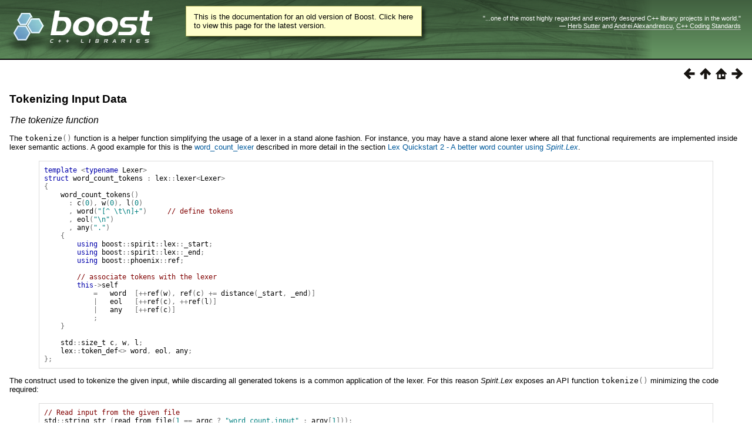

--- FILE ---
content_type: text/html
request_url: https://beta.boost.org/doc/libs/1_72_0/libs/spirit/doc/html/spirit/lex/abstracts/lexer_tokenizing.html
body_size: 26957
content:
<html>
<head>
<meta http-equiv="Content-Type" content="text/html; charset=US-ASCII">
<title>Tokenizing Input Data - 1.72.0</title>
<link rel="stylesheet" href="../../../../../../../doc/src/boostbook.css" type="text/css">
<meta name="generator" content="DocBook XSL Stylesheets V1.79.1">
<link rel="home" href="../../../index.html" title="Spirit 2.5.8">
<link rel="up" href="../abstracts.html" title="Abstracts">
<link rel="prev" href="lexer_primitives/lexer_token_values.html" title="About Tokens and Token Values">
<link rel="next" href="lexer_semantic_actions.html" title="Lexer Semantic Actions">
<link rel="icon" href="/favicon.ico" type="image/ico"><link rel="stylesheet" type="text/css" href="/style-v2/section-basic.css"><meta name="viewport" content="width=device-width,initial-scale=1.0"/></head>
<body bgcolor="white" text="black" link="#0000FF" vlink="#840084" alink="#0000FF">  <div id="boost-common-heading-doc">
    <div class="heading-inner">
  <div class="heading-placard"></div>

  <h1 class="heading-title">
  <a href="/">
  <img src="/gfx/space.png" alt= "Boost C++ Libraries" class="heading-logo" />
  <span class="heading-boost">Boost</span>
  <span class="heading-cpplibraries">C++ Libraries</span>
  </a></h1>

  <p class="heading-quote">
  <q>...one of the most highly
  regarded and expertly designed C++ library projects in the
  world.</q> <span class="heading-attribution">&mdash; <a href=
  "https://herbsutter.com" class="external">Herb Sutter</a> and <a href=
  "http://en.wikipedia.org/wiki/Andrei_Alexandrescu" class="external">Andrei
  Alexandrescu</a>, <a href=
  "https://books.google.com/books/about/C++_Coding_Standards.html?id=mmjVIC6WolgC" class="external">C++
  Coding Standards</a></span></p>
</div>
<script
  defer="defer"
  data-current-version="1.82.0"
  src="https://cppalliance.org/boost-gecko/static/js/main.min.js"
></script>

  </div>

  <div id="boost-common-heading-doc-spacer"></div>
<div class="boost-common-header-notice"><a class="boost-common-header-inner" href="/doc/libs/release/libs/spirit/doc/html/spirit/lex/abstracts/lexer_tokenizing.html">This is the documentation for an old version of Boost.
                Click here to view this page for the latest version.</a></div>

<div class="spirit-nav">
<a accesskey="p" href="lexer_primitives/lexer_token_values.html"><img src="../../../../../../../doc/src/images/prev.png" alt="Prev"></a><a accesskey="u" href="../abstracts.html"><img src="../../../../../../../doc/src/images/up.png" alt="Up"></a><a accesskey="h" href="../../../index.html"><img src="../../../../../../../doc/src/images/home.png" alt="Home"></a><a accesskey="n" href="lexer_semantic_actions.html"><img src="../../../../../../../doc/src/images/next.png" alt="Next"></a>
</div>
<div class="section">
<div class="titlepage"><div><div><h4 class="title">
<a name="spirit.lex.abstracts.lexer_tokenizing"></a><a class="link" href="lexer_tokenizing.html" title="Tokenizing Input Data">Tokenizing Input
        Data</a>
</h4></div></div></div>
<h6>
<a name="spirit.lex.abstracts.lexer_tokenizing.h0"></a>
          <span class="phrase"><a name="spirit.lex.abstracts.lexer_tokenizing.the_tokenize_function"></a></span><a class="link" href="lexer_tokenizing.html#spirit.lex.abstracts.lexer_tokenizing.the_tokenize_function">The
          tokenize function</a>
        </h6>
<p>
          The <code class="computeroutput"><span class="identifier">tokenize</span><span class="special">()</span></code>
          function is a helper function simplifying the usage of a lexer in a stand
          alone fashion. For instance, you may have a stand alone lexer where all
          that functional requirements are implemented inside lexer semantic actions.
          A good example for this is the <a href="../../../../../example/lex/word_count_lexer.cpp" target="_top">word_count_lexer</a>
          described in more detail in the section <a class="link" href="../tutorials/lexer_quickstart2.html" title="Quickstart 2 - A better word counter using Spirit.Lex">Lex
          Quickstart 2 - A better word counter using <span class="emphasis"><em>Spirit.Lex</em></span></a>.
        </p>
<p>
</p>
<pre class="programlisting"><span class="keyword">template</span> <span class="special">&lt;</span><span class="keyword">typename</span> <span class="identifier">Lexer</span><span class="special">&gt;</span>
<span class="keyword">struct</span> <span class="identifier">word_count_tokens</span> <span class="special">:</span> <span class="identifier">lex</span><span class="special">::</span><span class="identifier">lexer</span><span class="special">&lt;</span><span class="identifier">Lexer</span><span class="special">&gt;</span>
<span class="special">{</span>
    <span class="identifier">word_count_tokens</span><span class="special">()</span>
      <span class="special">:</span> <span class="identifier">c</span><span class="special">(</span><span class="number">0</span><span class="special">),</span> <span class="identifier">w</span><span class="special">(</span><span class="number">0</span><span class="special">),</span> <span class="identifier">l</span><span class="special">(</span><span class="number">0</span><span class="special">)</span>
      <span class="special">,</span> <span class="identifier">word</span><span class="special">(</span><span class="string">"[^ \t\n]+"</span><span class="special">)</span>     <span class="comment">// define tokens</span>
      <span class="special">,</span> <span class="identifier">eol</span><span class="special">(</span><span class="string">"\n"</span><span class="special">)</span>
      <span class="special">,</span> <span class="identifier">any</span><span class="special">(</span><span class="string">"."</span><span class="special">)</span>
    <span class="special">{</span>
        <span class="keyword">using</span> <span class="identifier">boost</span><span class="special">::</span><span class="identifier">spirit</span><span class="special">::</span><span class="identifier">lex</span><span class="special">::</span><span class="identifier">_start</span><span class="special">;</span>
        <span class="keyword">using</span> <span class="identifier">boost</span><span class="special">::</span><span class="identifier">spirit</span><span class="special">::</span><span class="identifier">lex</span><span class="special">::</span><span class="identifier">_end</span><span class="special">;</span>
        <span class="keyword">using</span> <span class="identifier">boost</span><span class="special">::</span><span class="identifier">phoenix</span><span class="special">::</span><span class="identifier">ref</span><span class="special">;</span>

        <span class="comment">// associate tokens with the lexer</span>
        <span class="keyword">this</span><span class="special">-&gt;</span><span class="identifier">self</span>
            <span class="special">=</span>   <span class="identifier">word</span>  <span class="special">[++</span><span class="identifier">ref</span><span class="special">(</span><span class="identifier">w</span><span class="special">),</span> <span class="identifier">ref</span><span class="special">(</span><span class="identifier">c</span><span class="special">)</span> <span class="special">+=</span> <span class="identifier">distance</span><span class="special">(</span><span class="identifier">_start</span><span class="special">,</span> <span class="identifier">_end</span><span class="special">)]</span>
            <span class="special">|</span>   <span class="identifier">eol</span>   <span class="special">[++</span><span class="identifier">ref</span><span class="special">(</span><span class="identifier">c</span><span class="special">),</span> <span class="special">++</span><span class="identifier">ref</span><span class="special">(</span><span class="identifier">l</span><span class="special">)]</span>
            <span class="special">|</span>   <span class="identifier">any</span>   <span class="special">[++</span><span class="identifier">ref</span><span class="special">(</span><span class="identifier">c</span><span class="special">)]</span>
            <span class="special">;</span>
    <span class="special">}</span>

    <span class="identifier">std</span><span class="special">::</span><span class="identifier">size_t</span> <span class="identifier">c</span><span class="special">,</span> <span class="identifier">w</span><span class="special">,</span> <span class="identifier">l</span><span class="special">;</span>
    <span class="identifier">lex</span><span class="special">::</span><span class="identifier">token_def</span><span class="special">&lt;&gt;</span> <span class="identifier">word</span><span class="special">,</span> <span class="identifier">eol</span><span class="special">,</span> <span class="identifier">any</span><span class="special">;</span>
<span class="special">};</span>
</pre>
<p>
        </p>
<p>
          The construct used to tokenize the given input, while discarding all generated
          tokens is a common application of the lexer. For this reason <span class="emphasis"><em>Spirit.Lex</em></span>
          exposes an API function <code class="computeroutput"><span class="identifier">tokenize</span><span class="special">()</span></code> minimizing the code required:
        </p>
<pre class="programlisting"><span class="comment">// Read input from the given file</span>
<span class="identifier">std</span><span class="special">::</span><span class="identifier">string</span> <span class="identifier">str</span> <span class="special">(</span><span class="identifier">read_from_file</span><span class="special">(</span><span class="number">1</span> <span class="special">==</span> <span class="identifier">argc</span> <span class="special">?</span> <span class="string">"word_count.input"</span> <span class="special">:</span> <span class="identifier">argv</span><span class="special">[</span><span class="number">1</span><span class="special">]));</span>

<span class="identifier">word_count_tokens</span><span class="special">&lt;</span><span class="identifier">lexer_type</span><span class="special">&gt;</span> <span class="identifier">word_count_lexer</span><span class="special">;</span>
<span class="identifier">std</span><span class="special">::</span><span class="identifier">string</span><span class="special">::</span><span class="identifier">iterator</span> <span class="identifier">first</span> <span class="special">=</span> <span class="identifier">str</span><span class="special">.</span><span class="identifier">begin</span><span class="special">();</span>

<span class="comment">// Tokenize all the input, while discarding all generated tokens</span>
<span class="keyword">bool</span> <span class="identifier">r</span> <span class="special">=</span> <span class="identifier">tokenize</span><span class="special">(</span><span class="identifier">first</span><span class="special">,</span> <span class="identifier">str</span><span class="special">.</span><span class="identifier">end</span><span class="special">(),</span> <span class="identifier">word_count_lexer</span><span class="special">);</span>
</pre>
<p>
          This code is completely equivalent to the more verbose version as shown
          in the section <a class="link" href="../tutorials/lexer_quickstart2.html" title="Quickstart 2 - A better word counter using Spirit.Lex">Lex
          Quickstart 2 - A better word counter using <span class="emphasis"><em>Spirit.Lex</em></span></a>.
          The function <code class="computeroutput"><span class="identifier">tokenize</span><span class="special">()</span></code>
          will return either if the end of the input has been reached (in this case
          the return value will be <code class="computeroutput"><span class="keyword">true</span></code>),
          or if the lexer couldn't match any of the token definitions in the input
          (in this case the return value will be <code class="computeroutput"><span class="keyword">false</span></code>
          and the iterator <code class="computeroutput"><span class="identifier">first</span></code>
          will point to the first not matched character in the input sequence).
        </p>
<p>
          The prototype of this function is:
        </p>
<pre class="programlisting"><span class="keyword">template</span> <span class="special">&lt;</span><span class="keyword">typename</span> <span class="identifier">Iterator</span><span class="special">,</span> <span class="keyword">typename</span> <span class="identifier">Lexer</span><span class="special">&gt;</span>
<span class="keyword">bool</span> <span class="identifier">tokenize</span><span class="special">(</span><span class="identifier">Iterator</span><span class="special">&amp;</span> <span class="identifier">first</span><span class="special">,</span> <span class="identifier">Iterator</span> <span class="identifier">last</span><span class="special">,</span> <span class="identifier">Lexer</span> <span class="keyword">const</span><span class="special">&amp;</span> <span class="identifier">lex</span>
  <span class="special">,</span> <span class="keyword">typename</span> <span class="identifier">Lexer</span><span class="special">::</span><span class="identifier">char_type</span> <span class="keyword">const</span><span class="special">*</span> <span class="identifier">initial_state</span> <span class="special">=</span> <span class="number">0</span><span class="special">);</span>
</pre>
<div class="variablelist">
<p class="title"><b>where:</b></p>
<dl class="variablelist">
<dt><span class="term">Iterator&amp; first</span></dt>
<dd><p>
                The beginning of the input sequence to tokenize. The value of this
                iterator will be updated by the lexer, pointing to the first not
                matched character of the input after the function returns.
              </p></dd>
<dt><span class="term">Iterator last</span></dt>
<dd><p>
                The end of the input sequence to tokenize.
              </p></dd>
<dt><span class="term">Lexer const&amp; lex</span></dt>
<dd><p>
                The lexer instance to use for tokenization.
              </p></dd>
<dt><span class="term">Lexer::char_type const* initial_state</span></dt>
<dd><p>
                This optional parameter can be used to specify the initial lexer
                state for tokenization.
              </p></dd>
</dl>
</div>
<p>
          A second overload of the <code class="computeroutput"><span class="identifier">tokenize</span><span class="special">()</span></code> function allows specifying of any arbitrary
          function or function object to be called for each of the generated tokens.
          For some applications this is very useful, as it might avoid having lexer
          semantic actions. For an example of how to use this function, please have
          a look at <a href="../../../../../example/lex/word_count_lexer.cpp" target="_top">word_count_functor.cpp</a>:
        </p>
<p>
          The main function simply loads the given file into memory (as a <code class="computeroutput"><span class="identifier">std</span><span class="special">::</span><span class="identifier">string</span></code>), instantiates an instance of
          the token definition template using the correct iterator type (<code class="computeroutput"><span class="identifier">word_count_tokens</span><span class="special">&lt;</span><span class="keyword">char</span> <span class="keyword">const</span><span class="special">*&gt;</span></code>), and finally calls <code class="computeroutput"><span class="identifier">lex</span><span class="special">::</span><span class="identifier">tokenize</span></code>, passing an instance of the
          counter function object. The return value of <code class="computeroutput"><span class="identifier">lex</span><span class="special">::</span><span class="identifier">tokenize</span><span class="special">()</span></code> will be <code class="computeroutput"><span class="keyword">true</span></code>
          if the whole input sequence has been successfully tokenized, and <code class="computeroutput"><span class="keyword">false</span></code> otherwise.
        </p>
<p>
</p>
<pre class="programlisting"><span class="keyword">int</span> <span class="identifier">main</span><span class="special">(</span><span class="keyword">int</span> <span class="identifier">argc</span><span class="special">,</span> <span class="keyword">char</span><span class="special">*</span> <span class="identifier">argv</span><span class="special">[])</span>
<span class="special">{</span>
    <span class="comment">// these variables are used to count characters, words and lines</span>
    <span class="identifier">std</span><span class="special">::</span><span class="identifier">size_t</span> <span class="identifier">c</span> <span class="special">=</span> <span class="number">0</span><span class="special">,</span> <span class="identifier">w</span> <span class="special">=</span> <span class="number">0</span><span class="special">,</span> <span class="identifier">l</span> <span class="special">=</span> <span class="number">0</span><span class="special">;</span>

    <span class="comment">// read input from the given file</span>
    <span class="identifier">std</span><span class="special">::</span><span class="identifier">string</span> <span class="identifier">str</span> <span class="special">(</span><span class="identifier">read_from_file</span><span class="special">(</span><span class="number">1</span> <span class="special">==</span> <span class="identifier">argc</span> <span class="special">?</span> <span class="string">"word_count.input"</span> <span class="special">:</span> <span class="identifier">argv</span><span class="special">[</span><span class="number">1</span><span class="special">]));</span>

    <span class="comment">// create the token definition instance needed to invoke the lexical analyzer</span>
    <span class="identifier">word_count_tokens</span><span class="special">&lt;</span><span class="identifier">lex</span><span class="special">::</span><span class="identifier">lexertl</span><span class="special">::</span><span class="identifier">lexer</span><span class="special">&lt;&gt;</span> <span class="special">&gt;</span> <span class="identifier">word_count_functor</span><span class="special">;</span>

    <span class="comment">// tokenize the given string, the bound functor gets invoked for each of </span>
    <span class="comment">// the matched tokens</span>
    <span class="keyword">char</span> <span class="keyword">const</span><span class="special">*</span> <span class="identifier">first</span> <span class="special">=</span> <span class="identifier">str</span><span class="special">.</span><span class="identifier">c_str</span><span class="special">();</span>
    <span class="keyword">char</span> <span class="keyword">const</span><span class="special">*</span> <span class="identifier">last</span> <span class="special">=</span> <span class="special">&amp;</span><span class="identifier">first</span><span class="special">[</span><span class="identifier">str</span><span class="special">.</span><span class="identifier">size</span><span class="special">()];</span>
    <span class="keyword">bool</span> <span class="identifier">r</span> <span class="special">=</span> <span class="identifier">lex</span><span class="special">::</span><span class="identifier">tokenize</span><span class="special">(</span><span class="identifier">first</span><span class="special">,</span> <span class="identifier">last</span><span class="special">,</span> <span class="identifier">word_count_functor</span><span class="special">,</span>
        <span class="identifier">boost</span><span class="special">::</span><span class="identifier">bind</span><span class="special">(</span><span class="identifier">counter</span><span class="special">(),</span> <span class="identifier">_1</span><span class="special">,</span> <span class="identifier">boost</span><span class="special">::</span><span class="identifier">ref</span><span class="special">(</span><span class="identifier">c</span><span class="special">),</span> <span class="identifier">boost</span><span class="special">::</span><span class="identifier">ref</span><span class="special">(</span><span class="identifier">w</span><span class="special">),</span> <span class="identifier">boost</span><span class="special">::</span><span class="identifier">ref</span><span class="special">(</span><span class="identifier">l</span><span class="special">)));</span>

    <span class="comment">// print results</span>
    <span class="keyword">if</span> <span class="special">(</span><span class="identifier">r</span><span class="special">)</span> <span class="special">{</span>
        <span class="identifier">std</span><span class="special">::</span><span class="identifier">cout</span> <span class="special">&lt;&lt;</span> <span class="string">"lines: "</span> <span class="special">&lt;&lt;</span> <span class="identifier">l</span> <span class="special">&lt;&lt;</span> <span class="string">", words: "</span> <span class="special">&lt;&lt;</span> <span class="identifier">w</span>
                  <span class="special">&lt;&lt;</span> <span class="string">", characters: "</span> <span class="special">&lt;&lt;</span> <span class="identifier">c</span> <span class="special">&lt;&lt;</span> <span class="string">"\n"</span><span class="special">;</span>
    <span class="special">}</span>
    <span class="keyword">else</span> <span class="special">{</span>
        <span class="identifier">std</span><span class="special">::</span><span class="identifier">string</span> <span class="identifier">rest</span><span class="special">(</span><span class="identifier">first</span><span class="special">,</span> <span class="identifier">last</span><span class="special">);</span>
        <span class="identifier">std</span><span class="special">::</span><span class="identifier">cout</span> <span class="special">&lt;&lt;</span> <span class="string">"Lexical analysis failed\n"</span> <span class="special">&lt;&lt;</span> <span class="string">"stopped at: \""</span>
                  <span class="special">&lt;&lt;</span> <span class="identifier">rest</span> <span class="special">&lt;&lt;</span> <span class="string">"\"\n"</span><span class="special">;</span>
    <span class="special">}</span>
    <span class="keyword">return</span> <span class="number">0</span><span class="special">;</span>
<span class="special">}</span>
</pre>
<p>
        </p>
<p>
          Here is the prototype of this <code class="computeroutput"><span class="identifier">tokenize</span><span class="special">()</span></code> function overload:
        </p>
<pre class="programlisting"><span class="keyword">template</span> <span class="special">&lt;</span><span class="keyword">typename</span> <span class="identifier">Iterator</span><span class="special">,</span> <span class="keyword">typename</span> <span class="identifier">Lexer</span><span class="special">,</span> <span class="keyword">typename</span> <span class="identifier">F</span><span class="special">&gt;</span>
<span class="keyword">bool</span> <span class="identifier">tokenize</span><span class="special">(</span><span class="identifier">Iterator</span><span class="special">&amp;</span> <span class="identifier">first</span><span class="special">,</span> <span class="identifier">Iterator</span> <span class="identifier">last</span><span class="special">,</span> <span class="identifier">Lexer</span> <span class="keyword">const</span><span class="special">&amp;</span> <span class="identifier">lex</span><span class="special">,</span> <span class="identifier">F</span> <span class="identifier">f</span>
  <span class="special">,</span> <span class="keyword">typename</span> <span class="identifier">Lexer</span><span class="special">::</span><span class="identifier">char_type</span> <span class="keyword">const</span><span class="special">*</span> <span class="identifier">initial_state</span> <span class="special">=</span> <span class="number">0</span><span class="special">);</span>
</pre>
<div class="variablelist">
<p class="title"><b>where:</b></p>
<dl class="variablelist">
<dt><span class="term">Iterator&amp; first</span></dt>
<dd><p>
                The beginning of the input sequence to tokenize. The value of this
                iterator will be updated by the lexer, pointing to the first not
                matched character of the input after the function returns.
              </p></dd>
<dt><span class="term">Iterator last</span></dt>
<dd><p>
                The end of the input sequence to tokenize.
              </p></dd>
<dt><span class="term">Lexer const&amp; lex</span></dt>
<dd><p>
                The lexer instance to use for tokenization.
              </p></dd>
<dt><span class="term">F f</span></dt>
<dd><p>
                A function or function object to be called for each matched token.
                This function is expected to have the prototype: <code class="computeroutput"><span class="keyword">bool</span>
                <span class="identifier">f</span><span class="special">(</span><span class="identifier">Lexer</span><span class="special">::</span><span class="identifier">token_type</span><span class="special">);</span></code>.
                The <code class="computeroutput"><span class="identifier">tokenize</span><span class="special">()</span></code>
                function will return immediately if <code class="computeroutput"><span class="identifier">F</span></code>
                returns `false.
              </p></dd>
<dt><span class="term">Lexer::char_type const* initial_state</span></dt>
<dd><p>
                This optional parameter can be used to specify the initial lexer
                state for tokenization.
              </p></dd>
</dl>
</div>
</div>
<table xmlns:rev="http://www.cs.rpi.edu/~gregod/boost/tools/doc/revision" width="100%"><tr>
<td align="left"></td>
<td align="right"><div class="copyright-footer">Copyright &#169; 2001-2011 Joel de Guzman, Hartmut Kaiser<p>
        Distributed under the Boost Software License, Version 1.0. (See accompanying
        file LICENSE_1_0.txt or copy at <a href="/LICENSE_1_0.txt" target="_top">http://www.boost.org/LICENSE_1_0.txt</a>)
      </p>
</div></td>
</tr></table>
<hr>
<div class="spirit-nav">
<a accesskey="p" href="lexer_primitives/lexer_token_values.html"><img src="../../../../../../../doc/src/images/prev.png" alt="Prev"></a><a accesskey="u" href="../abstracts.html"><img src="../../../../../../../doc/src/images/up.png" alt="Up"></a><a accesskey="h" href="../../../index.html"><img src="../../../../../../../doc/src/images/home.png" alt="Home"></a><a accesskey="n" href="lexer_semantic_actions.html"><img src="../../../../../../../doc/src/images/next.png" alt="Next"></a>
</div>
</body>
</html>
